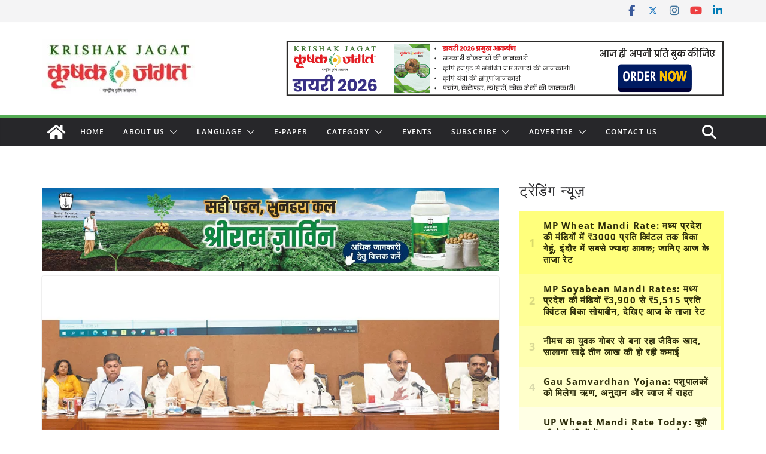

--- FILE ---
content_type: application/javascript; charset=utf-8
request_url: https://fundingchoicesmessages.google.com/f/AGSKWxU-8EIfe0RO-6tA4VuI4NdylGMjJsKmrWetMimAix5828iCeEq87muQTjcCPwKUvQ661WEPuC9BHghhvU-7vjT0ofcBM1D4Y1S1yTd6StoOrOmTCjv4ULkWcd580M_wxEEHFKuITcohrI3jxawjkN_eo_g1lQmOFd8UbA_IM3vmb-8IAj4tEzNsvVAp/_/ad_script./someads./ad-ros-/nd_affiliate./ads_sidebar.
body_size: -1289
content:
window['4fca7626-6b97-4758-8e75-379dc230fe9c'] = true;